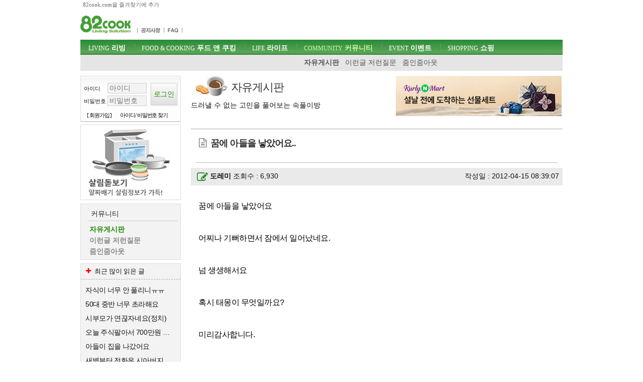

--- FILE ---
content_type: text/html; charset=utf-8
request_url: https://www.82cook.com/entiz/read.php?bn=15&num=1243519&page=59083
body_size: 10115
content:
<!DOCTYPE html>
<html xmlns="http://www.w3.org/1999/xhtml" lang="ko">
<head>
    <META NAME="GOOGLEBOT" CONTENT="NOARCHIVE">
    <meta http-equiv="Content-Type" content="text/html; charset=UTF-8">
    <meta name="viewport" content="width=device-width, initial-scale=1">    <meta http-equiv="X-UA-Compatible" content="IE=edge">    <title>꿈에 아들을 낳았어요.. ::: 82cook.com 자유게시판</title><meta name="keywords" content="" /><link href="/css/bbs_free.css?ver=202410093" rel="stylesheet" type="text/css" />

<link rel="alternate" type="application/rss+xml" title="꿈에 아들을 낳았어요.. " href="http://www.82cook.com/entiz/rss.php?num=1243519" />
<link rel="canonical" href="https://www.82cook.com/entiz/read.php?bn=15&num=1243519" />    <script src="https://www.82cook.com/js/bbs.js?ver=20240809"></script>  <script>      var gn = "4";var bn = "15";var popupID = "";</script><script type="text/javascript">var articleNumber = '1243519';
        var bs = {bn:15, num:1243519, page:59083, no:1243520, cn:0, depth:0 };
        </script>
                <link href="https://fonts.googleapis.com/css?family=Nanum+Gothic" rel="stylesheet">
</head>
<body>
<div id="tnb">
    <div class="wrap">
        <a id="startPage">82cook.com을 즐겨찾기에 추가</a>
    </div>
</div>

<div id="header">
    <div class="wrap">
        <div id="logo">
            <h1><a href="https://www.82cook.com"><div class="spr-logo"></div></a></h1>
        </div><!-- //logo -->
        <div id="unb">
            <ul>
                <li style="display:none"><a href="/help/index.php"><div class="spr-menu1"></div></a></li>
                <li></li>
                <li><a href="/entiz/enti.php?bn=20"><div class="spr-menu2" title="공지사항"></div></a></li>
                <li><a href="/entiz/enti.php?bn=24"><div class="spr-menu3" title="FAQ"></div></a></li>
            </ul>
        </div>
        <div class="mLogin">로그인<br>열기</div>
        <div class="loginStates">
                    </div>
        <div id="skip">
            <h2>목차</h2>
            <ul>
                <li><a href="#gnb">주메뉴 바로가기</a></li>
                <li><a href="#content">컨텐츠 바로가기</a></li>
                <li><a href="#search">검색 바로가기</a></li>
                <li><a href="#">로그인 바로가기</a></li>
            </ul>
        </div><!-- //skip -->
        <div class="banner" id="tbn" style="position:absolute; top:0px;padding:0;z-index:200;height:60px;overflow:hidden;border:none;">
            <!-- 82cook_top_468x60 -->
            <script>
                var is_pc = /Android|webOS|iPhone|iPad|iPod|BlackBerry|IEMobile|Opera Mini/i.test(navigator.userAgent);
                var adop_46860_tag = "<iframe src='//compass.adop.cc/RD/c91d87ca-8e3d-4f73-96e6-52ae2c9cf0c1?type=iframe&amp;loc=&amp;size_width=468&amp;size_height=60' id='c91d87ca-8e3d-4f73-96e6-52ae2c9cf0c1' frameborder='0' marginwidth='0' marginheight='0' paddingwidth='0' paddingheight='0' scrolling='no' style='width: 468px; height: 60px;'></iframe>";
                if(!is_pc) {
                    document.write(adop_46860_tag);
                }
            </script>
        </div>
        <div id="gnb">
            <h2>주메뉴</h2>
            <ul class="menu"><li id="msele_1"><a  class="tmenu"  href="/entiz/enti.php?bn=1"><em>LIVING</em> 리빙</a><ul style="padding-left:0px;">					<li  id="msele2_1"><a href="https://www.82cook.com/entiz/enti.php?bn=1">살림돋보기</a></li>
					<li  id="msele2_2"><a href="https://www.82cook.com/entiz/enti.php?bn=2">리빙데코</a></li>
					<li  id="msele2_3"><a href="https://www.82cook.com/entiz/enti.php?bn=3">살림물음표</a></li>
					<li  id="msele2_4"><a href="https://www.82cook.com/entiz/enti.php?bn=4">살림의기초</a></li>
					<li  id="msele2_31"><a href="https://www.82cook.com/entiz/enti.php?bn=31">쇼핑정보</a></li>
</ul></li><li id="msele_2"><a  class="tmenu"  href="/entiz/enti.php?bn=6"><em>FOOD & COOKING</em> 푸드 앤 쿠킹</a><ul style="padding-left:10px;">					<li  id="msele2_6"><a href="https://www.82cook.com/entiz/enti.php?bn=6">키친토크</a></li>
					<li  id="msele2_7"><a href="https://www.82cook.com/entiz/enti.php?bn=7">뭘사다먹지?</a></li>
					<li  id="msele2_8"><a href="https://www.82cook.com/entiz/enti.php?bn=8">요리물음표</a></li>
					<li  id="msele2_9"><a href="https://www.82cook.com/entiz/enti.php?bn=9">식당에가보니</a></li>
					<li  id="msele2_10"><a href="https://www.82cook.com/entiz/enti.php?bn=10">히트레시피</a></li>
					<li  id="msele2_23"><a href="https://www.82cook.com/entiz/enti.php?bn=23">요리의기초</a></li>
</ul></li><li id="msele_3"><a  class="tmenu"  href="/entiz/enti.php?bn=11"><em>LIFE</em> 라이프</a><ul style="padding-left:10px;">					<li  id="msele2_11"><a href="https://www.82cook.com/entiz/enti.php?bn=11">육아&amp;교육</a></li>
					<li  id="msele2_12"><a href="https://www.82cook.com/entiz/enti.php?bn=12">건강</a></li>
					<li  id="msele2_13"><a href="https://www.82cook.com/entiz/enti.php?bn=13">뷰티</a></li>
					<li  id="msele2_14"><a href="https://www.82cook.com/entiz/enti.php?bn=14">패션</a></li>
</ul></li><li id="msele_4"><a  class="tmenu"  href="/entiz/enti.php?bn=15"><em>COMMUNITY</em> 커뮤니티</a><ul style="padding-left:10px;">					<li class="sele" id="msele2_15"><a href="https://www.82cook.com/entiz/enti.php?bn=15">자유게시판</a></li>
					<li  id="msele2_16"><a href="https://www.82cook.com/entiz/enti.php?bn=16">이런글 저런질문</a></li>
					<li  id="msele2_17"><a href="https://www.82cook.com/entiz/enti.php?bn=17">줌인줌아웃</a></li>
</ul></li><li id="msele_5"><a  href="/event"><em>EVENT</em> 이벤트</a><ul style="padding-left:10px;">					<li  id="msele2_32"><a href="https://www.82cook.com/entiz/enti.php?bn=32">이벤트</a></li>
</ul></li><li id="msele_6"><a  href="/shopping"><em>SHOPPING</em> 쇼핑</a><ul style="padding-left:10px;">					<li  id="msele2_33"><a href="https://www.82cook.com/entiz/enti.php?bn=33">쇼핑마당</a></li>
</ul></li>            </ul>
        </div>     </div>
</div>
<div class="wrap">
    <div id="content"><div id="column1" style="height:100%"><div id="login" class="global_box">                <form class="sublogin" action="https://www.82cook.com/entiz/doLogin.php" method="post" id="login2" name="login2" onsubmit="return loginAct(this)">
                    <input type="hidden" name="url" class="url" value="/entiz/read.php?bn=15&num=1243519&page=59083" id="url" />
                    <fieldset style="margin-top:13px"><legend>login form</legend>
                        <div class="grp">
                            <div class="row"><label for="userid">아이디</label>
                                <input type="text" placeholder="아이디" class="userid form_text" name="userid" value="" title="아이디 입력" id="userid" />
                            </div>
                            <div class="row"><label for="passwd">비밀번호</label>
                                <input type="password" placeholder="비밀번호"  class="passwd form_text" name="passwd" value="" id="passwd" title="비밀번호 입력" />
                            </div>
                        </div>
                        <div class="submit"><input type="submit" class="btn1 login" value="로그인" /></div>
                    </fieldset>

                    <ul>
                        <li><a href="https://www.82cook.com/member/">[ 회원가입 ]</a></li>
                        <li><a href="javascript:findPass()">아이디/ 비밀번호 찾기</a></li>
                    </ul>
                </form>

                        </div>            <div class="banner">                    
                    <script type="text/javascript">
                        $(document).ready(function() {
                            $(".default .jCarouselLite").jCarouselLite({ timeout:12000, scroll:1, speed:230, auto:1 });
                        });
                    </script>                    <div id="randb"><div class="carousel default">
                            <div class="jCarouselLite">
                                <ul>
                        <li><a href="https://www.82cook.com/entiz/enti.php?bn=1" target="_blank"><img src="https://www.82cook.com//banner/data/20130725_sal.gif" alt="" /></a></li>
                        <li><a href="https://www.82cook.com/entiz/enti.php?bn=6" target="_blank"><img src="https://www.82cook.com//banner/data/20130725_kit.gif" alt="" /></a></li>
                                </ul>
                            </div>
                        </div>
                    </div>           </div>        <div id="snb" class="menuBox">
            <h2>커뮤니티</h2>
            <ul>
                					<li class="sele" id="msele2_15"><a href="https://www.82cook.com/entiz/enti.php?bn=15">자유게시판</a></li>
					<li  id="msele2_16"><a href="https://www.82cook.com/entiz/enti.php?bn=16">이런글 저런질문</a></li>
					<li  id="msele2_17"><a href="https://www.82cook.com/entiz/enti.php?bn=17">줌인줌아웃</a></li>

            </ul>
        </div>        <div class="banner" id="lbn2">
            <!-- 82cook_lt_200x200 -->
            <script type="text/javascript">
                var is_pc = /Android|webOS|iPhone|iPad|iPod|BlackBerry|IEMobile|Opera Mini/i.test(navigator.userAgent);
                var adop_200200_tag = "<script "+"src='https://compass.adop.cc/ST/b8f66a02-8475-446c-a818-4e347f281e71'"+"><"+"/script>";
                if(!is_pc) {
                    document.write(adop_200200_tag);
                }
            </script></div>
                    <div class="leftbox Best" style="margin-top:7px;" >
                <h2 class="mostBtn"><i class="icon-plus"></i><span>자유게시판</span> 최근 많이 읽은 글</h2>
                <ul class="most">
                    
<li><a href="/entiz/read.php?num=4145590" title="자식이 너무 안 풀리니ㅠㅠ">자식이 너무 안 풀리니ㅠㅠ</a></li>
<li><a href="/entiz/read.php?num=4145613" title="50대 중반 너무 초라해요">50대 중반 너무 초라해요</a></li>
<li><a href="/entiz/read.php?num=4145522" title="시부모가 연끊자네요(정치)">시부모가 연끊자네요(정치)</a></li>
<li><a href="/entiz/read.php?num=4145580" title="오늘 주식팔아서 700만원 벌었어요. ">오늘 주식팔아서 700만원 벌었어요. </a></li>
<li><a href="/entiz/read.php?num=4145722" title="아들이 집을 나갔어요">아들이 집을 나갔어요</a></li>
<li><a href="/entiz/read.php?num=4145448" title="새벽부터 전화온 시아버지">새벽부터 전화온 시아버지</a></li>
<li><a href="/entiz/read.php?num=4145730" title="내용 지웁니다. ">내용 지웁니다. </a></li>
<li><a href="/entiz/read.php?num=4145691" title="아들이 독립했다 돌아왔어요">아들이 독립했다 돌아왔어요</a></li>
<li><a href="/entiz/read.php?num=4145509" title="현대차 53에 5천 산 사람.. 대기중입니다">현대차 53에 5천 산 사람.. 대기중입니다</a></li>
<li><a href="/entiz/read.php?num=4145742" title="저는 주식단타만 하는데 넘 속상하네요">저는 주식단타만 하는데 넘 속상하네요</a></li>                </ul>
            </div>
            <div class="banner" id="lbn3"><script src="https://compass.adop.cc/assets/js/adop/adopJ.js?v=14" ></script>
<ins class="adsbyadop" _adop_zon = "69a743d6-1891-4223-aee1-7b73c20a4d47" _adop_type = "re" style="display:inline-block;width:1px;height:1px;" _page_url=""></ins></div>    </div>

        <div id="column2">

        <div style="padding-bottom:20px;border-bottom:1px solid #aaa;" class="bbs_list_header"><div class="btit-s15"></div><h1>자유게시판</h1><h2>드러낼 수 없는 고민을 풀어보는 속풀이방</h2>
            <div style="width:332px;top:0px;right:0px;position:absolute;"><a href="https://m.site.naver.com/1ZT3T" target="_blank"><img src="/banner/m1197.jpg"  alt="Banner"></a></div>
        </div>                  <!-- s : 기사 제목 -->
            <h4 class="title bbstitle"><i class="icon-doc-text"></i><span>꿈에 아들을 낳았어요..</span></h4>

            <!-- e : 기사 제목 -->

            <div id="readTool" >
                <a class="btn1" onclick="fontPlus()" title="글자크기 크게"><i class="icon-zoom-in"></i></a>
                <a class="btn1" onclick="fontMinus()" title="글자크기 작게"><i class="icon-zoom-out"></i></a>
                <a class="btn1" onclick="articlePrint()" title="본문 인쇄하기"><i class="icon-print"></i></a>
                <a class="btn1" onclick="atricleRss('1243519')" title="RSS보기"><i class="icon-rss"></i></a>
            </div>

            <div id="readHead">
                <div class="readLeft">                <i class="icon-edit"></i><strong><a>도레미</a></strong>                    조회수 : 6,930
                </div>
                <div class="readRight">
                    작성일 : 2012-04-15 08:39:07
                </div>
            </div>
            <div id="contNum" style="display:none">1243519</div>
            <div id="chart" style="display:none;">
                <div id="chartdiv1" style="float:left;margin-right:2px;"></div>
            </div><div id="articleBody"> <P>꿈에 아들을 낳았어요</P><P>&nbsp;</P><P>어찌나 기뻐하면서 잠에서 일어났네요.</P><P>&nbsp;</P><P>넘 생생해서요</P><P>&nbsp;</P><P>혹시 태몽이 무엇일까요?</P><P>&nbsp;</P><P>미리감사합니다.</P><P>&nbsp;</P></div>            <script src="//compass.adop.cc/serving/82cook.php?cat1=커뮤니티&cat2=&title=%EA%BF%88%EC%97%90+%EC%95%84%EB%93%A4%EC%9D%84+%EB%82%B3%EC%95%98%EC%96%B4%EC%9A%94..&content=&kwd1=&isMobile=2&imploc=read_bottom"></script>
            <div class="read_bottom"><div id="writerIP">IP : 125.180.xxx.16</div><div class="cont"><div class="read_reple"><div class="total_repleDiv"><strong class="total_reple">6</strong> 개의 댓글이 있습니다.</div><ul class="reples"><li data-rn="6975073" class="rp"><h5><i class="icon-comment-empty"></i><span>1.</span> <strong>ㄱㄱ</strong></h5>
			<div class="repleFunc">
				<em>'12.4.15 8:44 AM</em>
				<em class="ip"> (115.143.xxx.59)</em>
				
			</div>
			<p>근심이예요..애가 꿈에 나오거나 낳는건..</p></li><li data-rn="6975083" class="rp delReple"><h5><i class="icon-comment-empty"></i><span>2.</span> <strong>이런 해몽이 있네요</strong></h5>
			<div class="repleFunc">
				<em>'12.4.15 8:52 AM</em>
				<em class="ip"> (118.46.xxx.27)</em>
				 - <a style="color:#c00">삭제된댓글</a>
			</div>
			<p>아기를 낳는 꿈은 아주 길몽이다. <br />
이는 새로운 생명이 탄생한다는 데에서 아기로 표상된 어떠한 권리나 이권의 획득, 재물의 횡재수 등으로 실현되고 있다.</p></li><li data-rn="6975084" class="rp"><h5><i class="icon-comment-empty"></i><span>3.</span> <strong>꿈은이루어진다!</strong></h5>
			<div class="repleFunc">
				<em>'12.4.15 8:53 AM</em>
				<em class="ip"> (180.71.xxx.192)</em>
				
			</div>
			<p>저도 새댁시절에 걸핏하면 아들낳는꿈을 꾸었어요<br />
어떨땐 쌍둥이도 출산했지요 ㅎㅎㅎ<br />
그 애가 어찌나 이뿌던지 장인이 만든 인형처럼 어디 모난데 한군데도 없이<br />
이목구비 뚜렷한..꿈이지만 기분 너무너무 좋았어요<br />
그러다 결국 고롷게 이뿐 아들을 낳았어요<br />
애교 찰찰 넘치구요 센스짱! 인정도 유머도 넘쳐요<br />
지금 24살인데..키우고나서보니 키가 좀 약간~작아요(174)<br />
저는 아기낳는꿈꾸고 근심 같은거 없었어요<br />
그저 살면서 누구에게나 있을법한 근심거리는 간간히 있었지만<br />
그 꿈꾸고나서는 아니었어요^^<br />
<br />
원글님~ 좋은일이 있으실꺼예요^^</p></li><li data-rn="6975098" class="rp"><h5 class="me"><i class="icon-comment-empty"></i><span>4.</span> <strong>도레미</strong></h5>
			<div class="repleFunc">
				<em>'12.4.15 8:59 AM</em>
				<em class="ip"> (125.180.xxx.16)</em>
				
			</div>
			<p>감사해요 그동안 취직때문에 걱정이였는데 얼마전에 취업하고 넘 행복한 며칠을 보내고 있어요<br />
<br />
아마도 직장생활로 걱정이 많았는데 조금씩 해결되어가서 그런가보네요...<br />
좋은주말되세요..</p></li><li data-rn="6975329" class="rp"><h5><i class="icon-comment-empty"></i><span>5.</span> <strong>ㅋㅋㅋㅋㅋㅋㅋㅋ</strong></h5>
			<div class="repleFunc">
				<em>'12.4.15 11:08 AM</em>
				<em class="ip"> (112.168.xxx.9)</em>
				
			</div>
			<p>전 결혼도 안했는데 그런 꿈 가끔 꿨어요 딱히 길몽이고 이런거 모르겠던데요 ㅎㅎㅎㅎㅎㅎ</p></li><li data-rn="6975364" class="rp"><h5><i class="icon-comment-empty"></i><span>6.</span> <strong>아들낳는 꿈꾸고</strong></h5>
			<div class="repleFunc">
				<em>'12.4.15 11:25 AM</em>
				<em class="ip"> (175.125.xxx.131)</em>
				
			</div>
			<p>큰 재물이 생긴적 두 번 있어서 다른건 몰라도 그건 믿어요. ㅎㅎ 취업축하합니다.</p></li></ul></div>
        <div style="clear:both;padding:10px 0;" class="loginHelpMsg">☞ 로그인 후 의견을 남기실 수 있습니다</div>
        <form id="write_comment" action="#" name="write_comment" method="post">
            <fieldset style="border:none">
                <legend>댓글입력</legend>
                <input type="hidden" name="num" id="bbsnum" value="1243519" />
                <input type="hidden" name="bn"  value="15" />
                작성자 : <input type="text" name="nick"   onclick="loginNeed()" disabled="disabled" id="nick" value="" />
                <p style="margin-top:5px;"><textarea  onclick="loginNeed()" readonly="readonly"  name="form_text" rows="5" cols="50" id="comment_text" placeholder="짧은 댓글일 수록 예의를 지켜 작성해주십시오.
되도록 공감이 가는 글에만 댓글을 달아주시고 반대의견은 더욱 정중한 어조로 써주세요.
비난이나 조롱, 작은 트집의 댓글 하나로도 회원자격을 잃으실 수 있습니다."></textarea></p>
                <input type="button" class="btn1 bnt1-rounded" id="submit1" title="댓글 쓰기"  onclick="loginNeed()" disabled="disabled" value="댓글 쓰기"  />
            </fieldset>
        </form>
        </div><div class="read_bar">
                <div class="read_bar_left"></div>
                <div class="read_bar_right"><button class="btn1" type="button" id="bt_list" title="목록보기"> 목록으로</button></div></div>
                <div class="cBoth"></div>
                <div class="none" id="bbs_allow_police">N</div><div id="list_table" class="skin1"><br><div id="bbs">
<div class="tblx"></div>
<table>
	<thead>
		<tr>
			<th scope="col" class="first num">번호</th>			
			<th scope="col" class="title">제목</th>
			<th scope="col" class="author">작성자</th>
			<th scope="col" class="date">날짜</th>
			<th scope="col" class="a_count">조회</th>
		</tr>
	</thead>
	<tbody>    
		<tr>
			<td class="numbers"><a href="read.php?bn=15&num=1679728&page=59083" class="photolink">313299</a></td>
			<td class="title"><a  href="read.php?bn=15&num=1679728&page=59083">또 하루가 가네요..</a> <em>3</em></td>
			<td class="user_function">음...</td>
            <td class="regdate numbers" title="2013-10-22 23:17:16">2013/10/22</td>
			<td class="numbers">1,309</td>
		</tr>
		<tr>
			<td class="numbers"><a href="read.php?bn=15&num=1679724&page=59083" class="photolink">313298</a></td>
			<td class="title"><a  href="read.php?bn=15&num=1679724&page=59083">지금 GS홈쇼핑에 가방 파는 여자......</a> <em>5</em></td>
			<td class="user_function">bag</td>
            <td class="regdate numbers" title="2013-10-22 23:07:40">2013/10/22</td>
			<td class="numbers">4,040</td>
		</tr>
		<tr>
			<td class="numbers"><a href="read.php?bn=15&num=1679723&page=59083" class="photolink">313297</a></td>
			<td class="title"><a  href="read.php?bn=15&num=1679723&page=59083">서화숙 기자 트윗 </a> <em>10</em></td>
			<td class="user_function">정말로</td>
            <td class="regdate numbers" title="2013-10-22 23:07:16">2013/10/22</td>
			<td class="numbers">2,329</td>
		</tr>
		<tr>
			<td class="numbers"><a href="read.php?bn=15&num=1679722&page=59083" class="photolink">313296</a></td>
			<td class="title"><a  href="read.php?bn=15&num=1679722&page=59083">'댓글'때문에 당선이 아니라 '선거법 위반' 때문에 당선이지요...</a> <em>6</em></td>
			<td class="user_function">...</td>
            <td class="regdate numbers" title="2013-10-22 23:06:20">2013/10/22</td>
			<td class="numbers">1,030</td>
		</tr>
		<tr>
			<td class="numbers"><a href="read.php?bn=15&num=1679719&page=59083" class="photolink">313295</a></td>
			<td class="title"><a  href="read.php?bn=15&num=1679719&page=59083">써마지 받았어요..</a> <em>10</em></td>
			<td class="user_function">걱정</td>
            <td class="regdate numbers" title="2013-10-22 23:01:06">2013/10/22</td>
			<td class="numbers">7,102</td>
		</tr>
		<tr>
			<td class="numbers"><a href="read.php?bn=15&num=1679718&page=59083" class="photolink">313294</a></td>
			<td class="title"><a  href="read.php?bn=15&num=1679718&page=59083">예쁜데 인기없는여자요</a> <em class="best">11</em></td>
			<td class="user_function">^^</td>
            <td class="regdate numbers" title="2013-10-22 23:00:10">2013/10/22</td>
			<td class="numbers">13,931</td>
		</tr>
		<tr>
			<td class="numbers"><a href="read.php?bn=15&num=1679717&page=59083" class="photolink">313293</a></td>
			<td class="title"><a  href="read.php?bn=15&num=1679717&page=59083">폐가 안 좋아서 공기 좋은 곳으로 이사고려중</a> <em class="best">14</em></td>
			<td class="user_function">편백나무숲</td>
            <td class="regdate numbers" title="2013-10-22 22:58:13">2013/10/22</td>
			<td class="numbers">4,574</td>
		</tr>
		<tr>
			<td class="numbers"><a href="read.php?bn=15&num=1679716&page=59083" class="photolink">313292</a></td>
			<td class="title"><a  href="read.php?bn=15&num=1679716&page=59083">맛없는 복숭아</a> <em>2</em></td>
			<td class="user_function">봉숭아학당</td>
            <td class="regdate numbers" title="2013-10-22 22:54:48">2013/10/22</td>
			<td class="numbers">833</td>
		</tr>
		<tr>
			<td class="numbers"><a href="read.php?bn=15&num=1679715&page=59083" class="photolink">313291</a></td>
			<td class="title"><a  href="read.php?bn=15&num=1679715&page=59083">제가먹는 과일쥬스에서 납이 검출되었다네요  ...</a> <em class="best">13</em></td>
			<td class="user_function">쥬스</td>
            <td class="regdate numbers" title="2013-10-22 22:49:03">2013/10/22</td>
			<td class="numbers">4,685</td>
		</tr>
		<tr>
			<td class="numbers"><a href="read.php?bn=15&num=1679714&page=59083" class="photolink">313290</a></td>
			<td class="title"><a  href="read.php?bn=15&num=1679714&page=59083">뉴욕 사시는 분들 요즘 뉴욕은 어때요? ^^</a> <em>3</em></td>
			<td class="user_function">ny</td>
            <td class="regdate numbers" title="2013-10-22 22:47:25">2013/10/22</td>
			<td class="numbers">1,344</td>
		</tr>
		<tr>
			<td class="numbers"><a href="read.php?bn=15&num=1679713&page=59083" class="photolink">313289</a></td>
			<td class="title"><a  href="read.php?bn=15&num=1679713&page=59083">17년이 사라지네요...</a> <em>9</em></td>
			<td class="user_function">맥주 한 캔..</td>
            <td class="regdate numbers" title="2013-10-22 22:47:11">2013/10/22</td>
			<td class="numbers">3,955</td>
		</tr>
		<tr>
			<td class="numbers"><a href="read.php?bn=15&num=1679712&page=59083" class="photolink">313288</a></td>
			<td class="title"><a  href="read.php?bn=15&num=1679712&page=59083">톳밥 맛있게 하는 방법 아시나요?</a> <em>1</em></td>
			<td class="user_function">엄마</td>
            <td class="regdate numbers" title="2013-10-22 22:45:36">2013/10/22</td>
			<td class="numbers">2,848</td>
		</tr>
		<tr>
			<td class="numbers"><a href="read.php?bn=15&num=1679710&page=59083" class="photolink">313287</a></td>
			<td class="title"><a  href="read.php?bn=15&num=1679710&page=59083">세종시 1-3 생활권 공공분양당첨이 되었어요</a> <em>6</em></td>
			<td class="user_function">세종</td>
            <td class="regdate numbers" title="2013-10-22 22:37:03">2013/10/22</td>
			<td class="numbers">2,669</td>
		</tr>
		<tr>
			<td class="numbers"><a href="read.php?bn=15&num=1679709&page=59083" class="photolink">313286</a></td>
			<td class="title"><a  href="read.php?bn=15&num=1679709&page=59083">왜 다들 봉투라고 하죠?</a> <em class="best">23</em></td>
			<td class="user_function">대박요리</td>
            <td class="regdate numbers" title="2013-10-22 22:35:01">2013/10/22</td>
			<td class="numbers">13,517</td>
		</tr>
		<tr>
			<td class="numbers"><a href="read.php?bn=15&num=1679707&page=59083" class="photolink">313285</a></td>
			<td class="title"><a  href="read.php?bn=15&num=1679707&page=59083">프로폴리스 입냄새제거에도 효과 있을까요? 코슷코에서 샀는데 스포..</a> </td>
			<td class="user_function">//</td>
            <td class="regdate numbers" title="2013-10-22 22:32:07">2013/10/22</td>
			<td class="numbers">1,733</td>
		</tr>
		<tr>
			<td class="numbers"><a href="read.php?bn=15&num=1679705&page=59083" class="photolink">313284</a></td>
			<td class="title"><a  href="read.php?bn=15&num=1679705&page=59083">홍시가   너무 많은데  어떻게 할까요</a> <em class="best">13</em></td>
			<td class="user_function">홍시</td>
            <td class="regdate numbers" title="2013-10-22 22:29:11">2013/10/22</td>
			<td class="numbers">2,772</td>
		</tr>
		<tr>
			<td class="numbers"><a href="read.php?bn=15&num=1679704&page=59083" class="photolink">313283</a></td>
			<td class="title"><a  href="read.php?bn=15&num=1679704&page=59083">록키 브랏 실화인거죠?</a> <em>2</em></td>
			<td class="user_function">블러드 브라..</td>
            <td class="regdate numbers" title="2013-10-22 22:25:26">2013/10/22</td>
			<td class="numbers">1,358</td>
		</tr>
		<tr>
			<td class="numbers"><a href="read.php?bn=15&num=1679702&page=59083" class="photolink">313282</a></td>
			<td class="title"><a  href="read.php?bn=15&num=1679702&page=59083">압력솥 있으면 무슨 요리가 가능한가요 지름신왔어요</a> <em>3</em></td>
			<td class="user_function">압력밥솥</td>
            <td class="regdate numbers" title="2013-10-22 22:23:26">2013/10/22</td>
			<td class="numbers">1,293</td>
		</tr>
		<tr>
			<td class="numbers"><a href="read.php?bn=15&num=1679700&page=59083" class="photolink">313281</a></td>
			<td class="title"><a  href="read.php?bn=15&num=1679700&page=59083">가수 솔비가 딱 남자들한테 인기많을 스탈같아요.</a> <em class="best">29</em></td>
			<td class="user_function">~,,</td>
            <td class="regdate numbers" title="2013-10-22 22:21:41">2013/10/22</td>
			<td class="numbers">12,862</td>
		</tr>
		<tr>
			<td class="numbers"><a href="read.php?bn=15&num=1679698&page=59083" class="photolink">313280</a></td>
			<td class="title"><a  href="read.php?bn=15&num=1679698&page=59083">전월세 할때 월세계산 어떻게 하나요?</a> <em>1</em></td>
			<td class="user_function">ㅇㅇ</td>
            <td class="regdate numbers" title="2013-10-22 22:19:40">2013/10/22</td>
			<td class="numbers">1,950</td>
		</tr>
		<tr>
			<td class="numbers"><a href="read.php?bn=15&num=1679696&page=59083" class="photolink">313279</a></td>
			<td class="title"><a  href="read.php?bn=15&num=1679696&page=59083">해사출신 직업군인에 대해서 아시는 분 조언 부탁드려요</a> <em>8</em></td>
			<td class="user_function">첫날처럼</td>
            <td class="regdate numbers" title="2013-10-22 22:12:08">2013/10/22</td>
			<td class="numbers">5,099</td>
		</tr>
		<tr>
			<td class="numbers"><a href="read.php?bn=15&num=1679693&page=59083" class="photolink">313278</a></td>
			<td class="title"><a  href="read.php?bn=15&num=1679693&page=59083">윤석열검사에게 검사동일체 원칙 들이대는 후안무치 새누리당</a> <em>4</em></td>
			<td class="user_function">자기들이 없..</td>
            <td class="regdate numbers" title="2013-10-22 22:05:28">2013/10/22</td>
			<td class="numbers">1,420</td>
		</tr>
		<tr>
			<td class="numbers"><a href="read.php?bn=15&num=1679689&page=59083" class="photolink">313277</a></td>
			<td class="title"><a  href="read.php?bn=15&num=1679689&page=59083">(음악) 곤도 마사히코- -ギンギラギンに さりげなく </a> <em class="best">13</em></td>
			<td class="user_function">레몬 트리</td>
            <td class="regdate numbers" title="2013-10-22 22:00:13">2013/10/22</td>
			<td class="numbers">1,799</td>
		</tr>
		<tr>
			<td class="numbers"><a href="read.php?bn=15&num=1679687&page=59083" class="photolink">313276</a></td>
			<td class="title"><a  href="read.php?bn=15&num=1679687&page=59083">사랑한번 제대로 못해보고 나이 들어가네요.</a> <em class="best">13</em></td>
			<td class="user_function">주주</td>
            <td class="regdate numbers" title="2013-10-22 21:59:49">2013/10/22</td>
			<td class="numbers">4,227</td>
		</tr>
		<tr>
			<td class="numbers"><a href="read.php?bn=15&num=1679685&page=59083" class="photolink">313275</a></td>
			<td class="title"><a  href="read.php?bn=15&num=1679685&page=59083">기미때문에 화장이 얼룩 덜룩해 보여요..</a> <em>7</em></td>
			<td class="user_function">화장</td>
            <td class="regdate numbers" title="2013-10-22 21:56:34">2013/10/22</td>
			<td class="numbers">4,472</td>
		</tr>	</tbody>
</table>
</div><div class="list_bottom">
	 <div class="paginator">
		<a class="prev" href="/entiz/enti.php?bn=15&amp;page=1" title="처음으로">&lt;&lt;</a>
			<a   class="front" href="/entiz/enti.php?bn=15&amp;page=59080" align=middle><b>&lt;</b></a>
		<a href="/entiz/enti.php?bn=15&amp;page=59081" >59081</a>
		<a href="/entiz/enti.php?bn=15&amp;page=59082" >59082</a>
		<a href="/entiz/enti.php?bn=15&amp;page=59083" class="selected" >59083</a>
		<a href="/entiz/enti.php?bn=15&amp;page=59084" >59084</a>
		<a href="/entiz/enti.php?bn=15&amp;page=59085" >59085</a>
		<a href="/entiz/enti.php?bn=15&amp;page=59086" >59086</a>
		<a href="/entiz/enti.php?bn=15&amp;page=59087" >59087</a>
		<a href="/entiz/enti.php?bn=15&amp;page=59088" >59088</a>
		<a href="/entiz/enti.php?bn=15&amp;page=59089" >59089</a>
		<a href="/entiz/enti.php?bn=15&amp;page=59090" >59090</a>
		<a class="next" href="/entiz/enti.php?bn=15&amp;page=59091">&gt;</a>
		<a class="end" href="/entiz/enti.php?bn=15&amp;page=71614" title="마지막">&gt;&gt;</a>&nbsp;<a class="other" href="/entiz/enti.php?bn=35" target="_blank" title="이전 자유게시판">이전 자유게시판</a>
	 </div></div><!-- //list_bottom -->

<div class="list_search">
    <form id="insearch" name="insearch" action="/entiz/enti.php" method="get">
        <fieldset>
            <legend>게시판 검색</legend>
            <div>
                <input type="hidden" name="bn" value="15" />
                <input type="hidden" id="searchType" name="searchType" value="search" />
                <select name="search1" id="search1" title="검색대상" class="btn1 form_select">
                    
		<option  value="1">제목</option>
		<option  value="2">내용</option>
		<option  value="3">닉네임</option>                </select>
                <input type="text" id="searchKey" name="keys" value="" size="20"  class="form_text" placeholder="검색어를 입력하세요" />
                <input class="btn1" id="insearch_submit" type="submit" value="검색" title="검색하기" />
            </div>
        </fieldset>
    </form>
    </div></div></div></div></div></div>﻿<div id="footer" style="clear:both">
	<div class="wrap">
	<h2><div class="spr-logo_footer"></div></h2>
	<div class="wrap">
		<div id="policy">
			<h2>정책 및 방침</h2>
			<ul>
				<li><a href="/help/index.php">회사소개</a></li>
				<li><a href="/help/raw.php">서비스 이용약관</a></li>
				<li><a href="/help/privacy.php"><strong>개인정보취급방침</strong></a></li>
				<li><a href="/help/email.php">광고문의</a></li>
                <li><a href="" onclick="forceDark();">밝은화면</a></li>
				</ul>
		</div>
		<div id="copyright">
			<p>(주)한마루 L&amp;C 대표이사 김혜경. 사업자등록번호 110-81-72019</p>
			<p>copyright &copy; 2002-2023  82cook.com. All right reserved.</p>
		</div>
	</div><!-- //wrap -->
	<div id="myid" class="none"></div>
	<div id="bn" class="none"></div>
		</div>
</div><!-- //footer -->
<div id="Layer"></div>
<!-- Google tag (gtag.js) -->
<script async src="https://www.googletagmanager.com/gtag/js?id=G-ZKT36WSJX5"></script>
<script>
    window.dataLayer = window.dataLayer || [];
    function gtag(){dataLayer.push(arguments);}
    gtag('js', new Date());

    gtag('config', 'G-ZKT36WSJX5');
</script>
</body>
</html>
